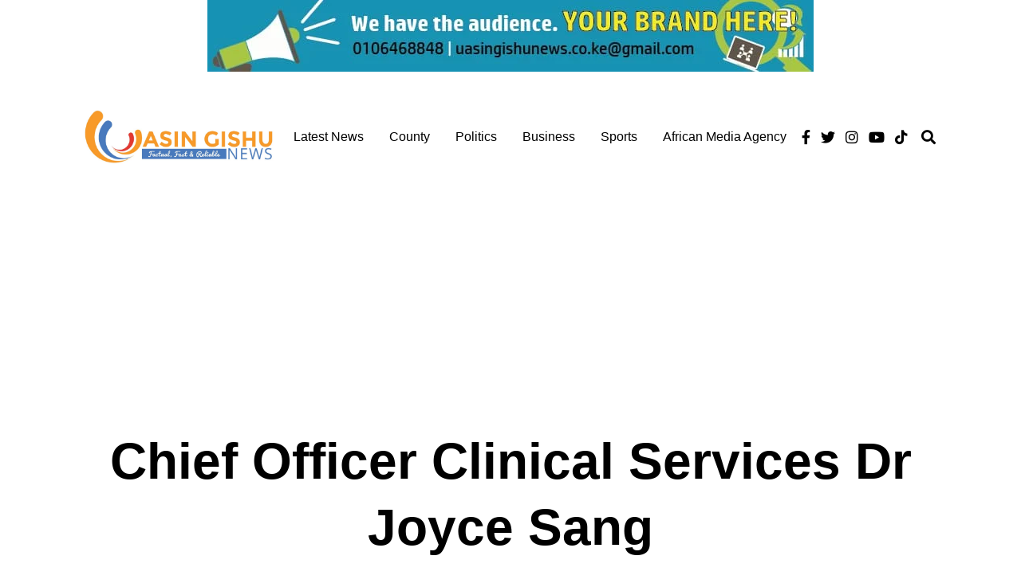

--- FILE ---
content_type: text/html; charset=utf-8
request_url: https://www.google.com/recaptcha/api2/aframe
body_size: 267
content:
<!DOCTYPE HTML><html><head><meta http-equiv="content-type" content="text/html; charset=UTF-8"></head><body><script nonce="xiq2EKKHn-cTwDzFi4_67A">/** Anti-fraud and anti-abuse applications only. See google.com/recaptcha */ try{var clients={'sodar':'https://pagead2.googlesyndication.com/pagead/sodar?'};window.addEventListener("message",function(a){try{if(a.source===window.parent){var b=JSON.parse(a.data);var c=clients[b['id']];if(c){var d=document.createElement('img');d.src=c+b['params']+'&rc='+(localStorage.getItem("rc::a")?sessionStorage.getItem("rc::b"):"");window.document.body.appendChild(d);sessionStorage.setItem("rc::e",parseInt(sessionStorage.getItem("rc::e")||0)+1);localStorage.setItem("rc::h",'1770009492134');}}}catch(b){}});window.parent.postMessage("_grecaptcha_ready", "*");}catch(b){}</script></body></html>

--- FILE ---
content_type: application/javascript; charset=utf-8
request_url: https://fundingchoicesmessages.google.com/f/AGSKWxUoPLGGwOuXGrz-oBgoU9TJqdtOxEZAxWgELzMaNBDNdiKx9bBlhDMD48zVEEiEOS6pCkKsAf3ez__2iDak5HB8rbXAhWDfEJYqnEosSl4W9UTvbb6aEXHLwi3ytg0x2N7jiu8MEikV79xJ_e25Z2mVTJwMySEoCHdi8dGrDhbho61GhJRekqlYRrXe/_/adload..swf?clickthru=/adframemiddle./adrightcol._html5/ads.
body_size: -1287
content:
window['7952280a-8ea6-4746-aa39-ffc9ea772b81'] = true;